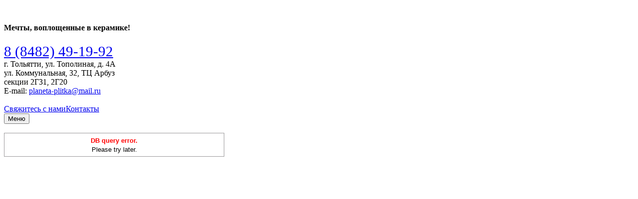

--- FILE ---
content_type: text/html; charset=UTF-8
request_url: http://tltplitka.ru/contacts/nashi-magaziny/
body_size: 2922
content:
<!DOCTYPE html><html><head><title> - Планета Плитка</title><meta http-equiv="Content-Type" content="text/html; charset=UTF-8" />
<meta name="robots" content="index, follow" />
<meta name="keywords" content="плитка" />
<meta name="description" content="Магазин-салон отделочных и строительных материалов." />
<link href="/bitrix/templates/monop/styles/style.css?1436514473207960" type="text/css"  data-template-style="true"  rel="stylesheet" />
<link href="/bitrix/templates/monop/styles/owl.carousel.css?143651447321094" type="text/css"  data-template-style="true"  rel="stylesheet" />
<link href="/bitrix/templates/monop/styles/jquery.fancybox.css?14365144735676" type="text/css"  data-template-style="true"  rel="stylesheet" />
<link href="/bitrix/templates/monop/styles/header.css?143651447331325" type="text/css"  data-template-style="true"  rel="stylesheet" />
<link href="/bitrix/templates/monop/styles/sidebar.css?14365144733801" type="text/css"  data-template-style="true"  rel="stylesheet" />
<link href="/bitrix/templates/monop/styles/footer.css?14365144732266" type="text/css"  data-template-style="true"  rel="stylesheet" />
<link href="/bitrix/templates/monop/styles/content.css?143651447371028" type="text/css"  data-template-style="true"  rel="stylesheet" />
<link href="/bitrix/templates/monop/styles/color.css?14401532006603" type="text/css"  data-template-style="true"  rel="stylesheet" />
<link href="/bitrix/templates/monop/custom/style.css?143798066750" type="text/css"  data-template-style="true"  rel="stylesheet" />
<script type="text/javascript" src="/bitrix/js/redsign.devfunc/script.js?14365115771726"></script>
<script src="http://mediacdn.siteheart.com/apps/plugin/siteheart.js" data-plugin="bitrix" data-widget_id="796770"  type="text/javascript" id="siteheart_widget_script"></script>
<script>var RSDevFunc_BasketEndWord_end1 = "";var RSDevFunc_BasketEndWord_end2 = "";var RSDevFunc_BasketEndWord_end3 = "";</script>
<link href="/favicon.ico" rel="shortcut icon"  type="image/x-icon" />
<meta http-equiv="X-UA-Compatible" content="IE=edge">
<meta name="viewport" content="width=device-width, initial-scale=1">
<script type="text/javascript" src="//yastatic.net/share/share.js" charset="UTF-8"></script>
<link href="http://fonts.googleapis.com/css?family=PT+Sans:400,700|Roboto:500,300,400" rel="stylesheet" type="text/css">



<script type="text/javascript" src="/bitrix/templates/monop/js/jquery-1.11.2.min.js?143651447395931"></script>
<script type="text/javascript" src="/bitrix/templates/monop/js/bootstrap/bootstrap.min.js?143651447335452"></script>
<script type="text/javascript" src="/bitrix/templates/monop/js/owl.carousel.min.js?143651447341183"></script>
<script type="text/javascript" src="/bitrix/templates/monop/js/fancybox/jquery.fancybox.pack.js?143651447323135"></script>
<script type="text/javascript" src="/bitrix/templates/monop/js/script.js?143651447317269"></script>
<script type="text/javascript">var _ba = _ba || []; _ba.push(["aid", "7c09dc2c8b2cbf43127893b46848f5b9"]); _ba.push(["host", "tltplitka.ru"]); (function() {var ba = document.createElement("script"); ba.type = "text/javascript"; ba.async = true;ba.src = (document.location.protocol == "https:" ? "https://" : "http://") + "bitrix.info/ba.js";var s = document.getElementsByTagName("script")[0];s.parentNode.insertBefore(ba, s);})();</script>


<script type="text/javascript">
	// some JS params
	var SITE_ID = 's1',
		SITE_DIR = '/',
		SITE_TEMPLATE_PATH = '/bitrix/templates/monop',
		BX_COOKIE_PREFIX = 'BITRIX_SM_',
		RS_MONOPOLY_COUNT_COMPARE = 0,
		RS_MONOPOLY_COUNT_FAVORITE = 0,
		RS_MONOPOLY_COUNT_BASKET = 0;
	// messages
	BX.message({
		"RSMONOPOLY_JS_REQUIRED_FIELD":"Поле обязательно для заполнения"
	});
</script></head>
<body class="">

<!-- Yandex.Metrika counter --><script type="text/javascript"> (function (d, w, c) { (w[c] = w[c] || []).push(function() { try { w.yaCounter32408300 = new Ya.Metrika({ id:32408300, clickmap:true, trackLinks:true, accurateTrackBounce:true, webvisor:true }); } catch(e) { } }); var n = d.getElementsByTagName("script")[0], s = d.createElement("script"), f = function () { n.parentNode.insertBefore(s, n); }; s.type = "text/javascript"; s.async = true; s.src = "https://mc.yandex.ru/metrika/watch.js"; if (w.opera == "[object Opera]") { d.addEventListener("DOMContentLoaded", f, false); } else { f(); } })(document, window, "yandex_metrika_callbacks");</script><noscript><div><img src="https://mc.yandex.ru/watch/32408300" style="position:absolute; left:-9999px;" alt="" /></div></noscript><!-- /Yandex.Metrika counter -->
	
	<div id="panel"></div>

	
	<div class="wrapper">
		<div class="container">
			<div class="row topline">
				<div class="col-md-12 text-right hidden-xs hidden-sm">
									</div>
			</div>
		</div>

<!-- Header v1 -->    
<!-- header.no-border - стиль без бордеров -->
<!-- header.color - стиль с заливкой -->
<header class="style4 color">
    <!-- Navbar -->
    <div class="navbar navbar-default mega-menu" role="navigation">
        <div class="container">
            <!-- Brand and toggle get grouped for better mobile display -->
            <div class="navbar-header">
                <div class="row">
                    <div class="col col-md-3 col-sm-6">
                        <div class="box logo"><div class="in"><a href="/"><img alt="" src="/bitrix/templates/monop/img/logo.png"></a></div></div>
                    </div>
                    <div class="col col-md-3 hidden-xs hidden-sm vertical_blue_line">
                        <div class="box slogan roboto"><div class="in"><h4 class="roboto">Мечты, воплощенные в керамике!</h4></div></div>
                    </div>
                    <div class="col col-md-3 col-sm-6 hidden-xs">
                        <div class="box contacts"><div class="in"><div class="phone">
 <a href="tel:88482724276"><span style="font-size: 22pt;">8 (8482) 49-19-92</span></a>
</div>
<div>
	 г. Тольятти, ул. Тополиная, д. 4А <br>
	 ул. Коммунальная, 32, ТЦ Арбуз <br>
	секции 2Г31, 2Г20<br>
</div>
<div>
	 E-mail: <a href="mailto:planeta-plitka@mail.ru">planeta-plitka@mail.ru</a>
</div>
 <br></div></div>
                    </div>
                    <div class="col col-md-3 hidden-xs hidden-sm">
                        <div class="box buttons"><div class="in"><a class="fancyajax fancybox.ajax btn btn-default btn-group-lg" href="/forms/recall/" title="Свяжитесь с нами">Свяжитесь с нами</a><a class="btn btn-default btn-group-lg" href="/contacts/" title="Контактная информация">Контакты</a></div></div>
                    </div>
                </div>
                <div class="row">
                    <div class="col col-md-12">
                        <button type="button" class="navbar-toggle" data-toggle="collapse" data-target=".navbar-responsive-collapse">
                            <span class="full-width-menu">Меню</span>
                            <span class="icon-toggle">
                                <span class="icon-bar"></span>
                                <span class="icon-bar"></span>
                                <span class="icon-bar"></span>
                            </span>    
                        </button>
                    </div>
                </div>
            </div>
        </div>

        <div class="clearfix"></div>

        <!-- Collect the nav links, forms, and other content for toggling -->
        <div class="collapse navbar-collapse navbar-responsive-collapse">
            <div class="container">

<br>
<table cellpadding="1" cellspacing="0" width="35%" bgcolor="#9C9A9C">
	<tr>
		<td><table cellpadding="5" cellspacing="0" width="100%">
			<tr>
				<td bgcolor="#FFFFFF" align="center">
					<FONT face="Verdana, Arial, Helvetica, sans-serif" size="-1">
					<font color="#FF0000"><b>DB query error.</b></font><br>
					Please try later.
					</font><br>
									</td>
			</tr>
		</table></td>
	</tr>
</table>
<br><br><br>
